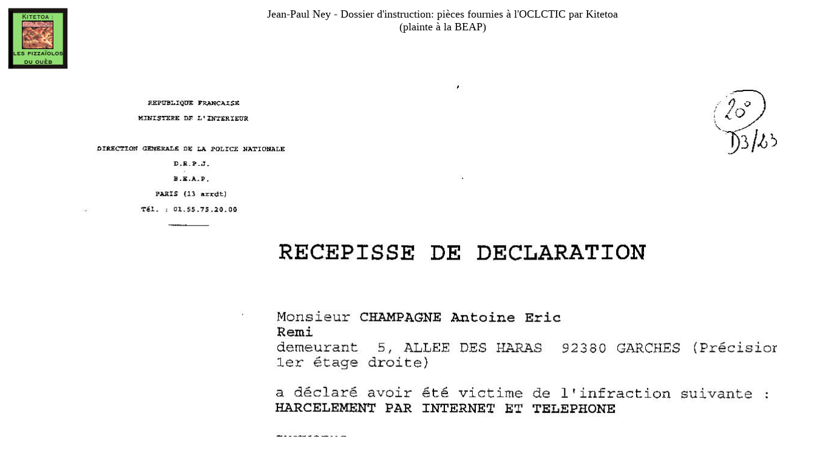

--- FILE ---
content_type: text/html
request_url: https://www.kitetoa.com/Pages/Textes/Textes/Ney/Apres-proces/20050901-Dossier-d_instruction/Dossier-instruction-jean-paul-ney-pieces-fournies-par-kitetoa-a-l_octlctic-plainte-beap.shtml
body_size: 1994
content:
<!DOCTYPE HTML PUBLIC "-//W3C//DTD HTML 4.01 Transitional//EN">
<html>

<head>
<title>JEAN-PAUL NEY - DOSSIER D'INSTRUCTION: PIECES REMISES A L'OCLCTIC PAR KITETOA (PLAINTE A LA BEAP)</title>
 <link rel="shortcut icon" href="favicon.ico" >
<meta name="AUTHOR" content="Kitetoa">
<meta name="DESCRIPTION" content="Un site
iconoclaste qui parle autant de politique, que de philosophie,
d'Internet, de cryptographie ou de commerce électronique. Plus tout le
reste...">
<meta name="KEYWORDS" content="info-hack, info-hacking, Info-Hack, Info-Hacking, commerce électronique,
hacking, Internet, Contenu libre, contenu libre, Open content, open
content, roman, romans, livres, cinéma, films, critique, information,
politique, philosophie, Kitetoa, guerre de l'information, ">
<meta  name="DATE" content="XX/XX/2005">
<meta http-equiv="Content-Type" content="text/html; charset=iso-8859-1">
<meta name="GENERATOR"  content="Kitetoa and Screem"> </head>



<body bgcolor="white" text="black" link="blue" vlink="black">

<table border="0" cellpadding="0" cellspacing="5">
			

			<tr>
				<td valign="top">
<p><a href="../../../../../../index2.shtml">
<img src="../../../../../../Images1/Divers4/logo.GIF" alt="[Kitetoa, les pizzaïolos du Ouèb" WIDTH="99" HEIGHT="101"></a> 
 </p> </td>     <td valign="top">
 <p align="center"><font size="4">Jean-Paul Ney - Dossier d'instruction: pièces fournies à l'OCLCTIC par Kitetoa<br>(plainte à la BEAP)</font></p>
					</td>
					</tr>

<tr>
<td valign="top"></td>

<td valign="top">

<IMG src="Pieces-01-25/d3-23.jpg" width="1224" height="1750" border="0">

<p><a href="mailto:kitetoa@kitetoa.com">Kitetoa</a>
</p>

<p align="center"><A href="index.shtml">Retour au sommaire du dossier d'instruction de Jean-Paul Ney</A></p>
<p align="center"><A href="../index.shtml">Retour au sommaire du Dossier de Kitetoa.com sur l'affaire Kitetoa versus Jean-Paul Ney</A></p>
<p align="right"><IMG src="../../../../../../Images5/K-versions/kversion_5.0.gif" alt="k-version: 5.0" width="125" height="30" border="0">

</td>
  </tr>
</table>

 <!DOCTYPE HTML PUBLIC "-//IETF//DTD HTML//EN">
<html>

<head>
<meta http-equiv="Content-Type" content="text/html; charset=iso-8859-1">
<meta name="GENERATOR" content="Screem and Kitetoa">
<title>Liens de navigation</title>
</head>

<body bgcolor="white" text="black" link="blue" vlink="black">

<br><br><table border="0" cellpadding="0" cellspacing="5" width="100%">


<tr>
  
    <td align="center" valign="top">
    <p>Naviguer, lire...</p>
    <p><a href="/index.shtml">Page d'accueil</a></p>
    <p><a href="/Pages/Pages/news.shtml">Nouveautés</a></p>
    <p><a href="/index.htm">Le Sommaire<br>de<br>Kitetoa</a><br>(orientation...)</p>
    </td>
  
  
  
    <td align="center" valign="top">
    <p>Communiquer...</p>
    <p><a href="/agnes/forum/kiteforum.html">Le Forum <br>Kitetoa-blah-blah</a></p>
    <p><a href="mailto:kitetoa@kitetoa.com">Nous écrire</a></p>
    <p><a href="/Pages/Pages/mailing_list.shtml">Les mailing-lists</a></p>
    <p><a href="/Pages/Stats/stats.shtml">Les stats du serveur</a></p>
    <p><a href="/Pages/Pages/qui.shtml">Qui sommes-nous?</a></p>
    </td>
 
    
  
    <td align="center" valign="top">
    Les rubriques!
    <p><a href="/Les_Livres/index.shtml">Les livres publiés par Kitetoa</a></p>
    <p><a href="/Pages/Textes/Interviews/lesInterviews.shtml">Les interviews</a></p>
    <p><a href="/Pages/Textes/Kitinvestisseurs/index.shtml">Kit'Investisseurs</a></p>
     <p><a href="/Pages/FondsandStuff/fondsdecrans.shtml">Fonds d'écran et autres trucs</a></p>
    </td>
 

 
    <td align="center" valign="top">
    <p>Les rubriques!<br>(suite)</p>
    
    <p><a href="/Pages/Textes/Kesstavu/index.shtml">KessTaVu?-KiteToile</a></p>
    <p><a href="/Pages/Textes/Voyages/voyages.shtml">Voyages</a></p>
    <p><A href="/Pages/Pages/la_malle_de_kitetoa.com.shtml">la malle de Kitetoa<br>(vieilleries du site)</A></p>
    </td>
        
    
    <td align="center" valign="top">
    <p>Les dossiers</p>
    <p><a href="/Pages/Textes/Les_Dossiers/Admins/Admin4/index.shtml">Le monde fou des Admins</a></p>
    <p><a href="/Pages/Textes/Les_Dossiers/Tati_versus_Kitetoa/index.shtml">Tati versus Kitetoa</a></p>
    <p><a href="/Pages/Textes/Textes/25012005-Tegam_versus_Guillermito/index.shtml">Tegam versus Guillermito</a></p>
    </td>
    
    
    <td align="center" valign="top">
    <p>Malade mental...</p>
    <p><a href="/Pages/Textes/Textes/Ney/Apres-proces/index.shtml">Qui est Jean-Paul Ney,<br>condamné pour<br>menaces de mort<br>réitérées contre Kitetoa?</a></p>
    <p>Le texte de la condamnation<br>de <A href="/Pages/Textes/Textes/Ney/Apres-proces/index.shtml">Jean-Paul Ney</A><br>
    (<a href="/Pages/Textes/Textes/Ney/Apres-proces/condamnation.shtml">résumé html</A>)<br>(<A href="/Pages/Textes/Textes/Ney/Apres-proces/jugement_nanterre_10_mars-2004_jean-paul_ney.pdf">complet pdf</a>)</p>
    <p><A href="/Pages/Textes/Textes/Ney/Apres-proces/20050901-Dossier-d_instruction/index.shtml">Le dossier d'instruction Kitetoa versus Jean-Paul Ney</A></p>
    </td>
    
    
    
    
    <td align="center" valign="top">
    <p>D'autres choses...</p>
	<p><a href="http://www.reflets.info" target="_blank">Reflets.info</a></p>
	<p><a href="http://www.aporismes.com" target="_blank">Aporismes.com</a></p>
    <p><a href="/Pages/Statisticator/index.htm" target="_blank">Statisticator</a></p>
    <p><a href="/Pages/Kite-Aide/sommaire.shtml">L'association Kite-Aide</a></p>
    </td>
    
    <td align="center" valign="top">
    <p>Rechercher...</p>
    <p><a href="/Pages/Pages/search.shtml">Rechercher<br>sur le site</a>
    <p>et sur le Net...</p>
    </td>
    </tr>



</table>

<div style="display:none;"><a title="Jean Paul Ney" href="http://www.kitetoa.com/Pages/Textes/Textes/Ney/Apres-proces/index.shtml">Jean-Paul Ney</a></div><br/>
<div style="display:none;"><a title="Jean Paul Ney" href="http://www.kitetoa.com/Pages/Textes/Textes/Ney/Apres-proces/20050901-Dossier-d_instruction/index.shtml">Jean-Paul Ney</a></div><br/>





</body>

</html>


</body>
</html>
